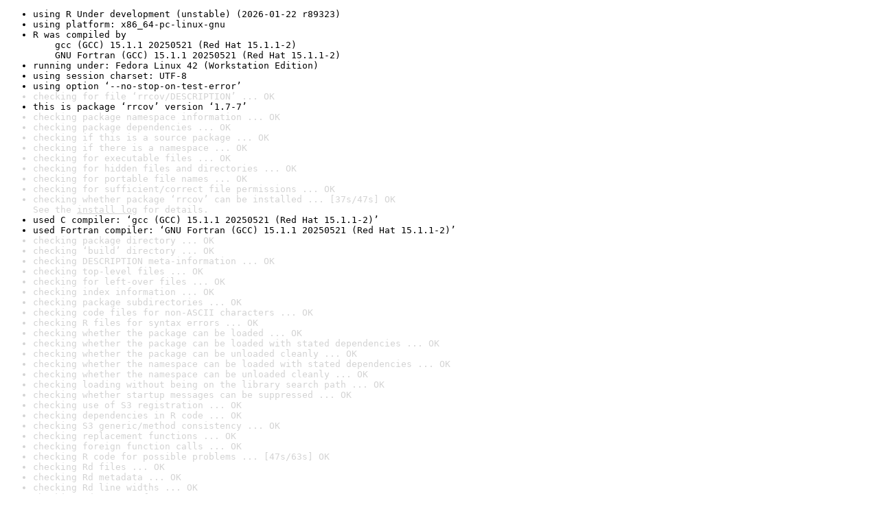

--- FILE ---
content_type: text/html
request_url: https://www.r-project.org/nosvn/R.check/r-devel-linux-x86_64-fedora-gcc/rrcov-00check.html
body_size: 1627
content:
<!DOCTYPE html>
<html>
<head>
<title>Check results for 'rrcov'</title>
<meta http-equiv="Content-Type" content="text/html; charset=utf-8"/>
<meta name="viewport" content="width=device-width, initial-scale=1.0, user-scalable=yes"/>
<link rel="stylesheet" type="text/css" href="../R_check_log.css"/>
</head>
<body>
<div class="container">
<ul>
<li>using R Under development (unstable) (2026-01-22 r89323)</li>
<li>using platform: x86_64-pc-linux-gnu</li>
<li>R was compiled by
&nbsp;&nbsp;&nbsp;&nbsp;gcc (GCC) 15.1.1 20250521 (Red Hat 15.1.1-2)
&nbsp;&nbsp;&nbsp;&nbsp;GNU Fortran (GCC) 15.1.1 20250521 (Red Hat 15.1.1-2)</li>
<li>running under: Fedora Linux 42 (Workstation Edition)</li>
<li>using session charset: UTF-8</li>
<li>using option ‘--no-stop-on-test-error’</li>
<li class="gray">checking for file ‘rrcov/DESCRIPTION’ ... OK</li>
<li>this is package ‘rrcov’ version ‘1.7-7’</li>
<li class="gray">checking package namespace information ... OK</li>
<li class="gray">checking package dependencies ... OK</li>
<li class="gray">checking if this is a source package ... OK</li>
<li class="gray">checking if there is a namespace ... OK</li>
<li class="gray">checking for executable files ... OK</li>
<li class="gray">checking for hidden files and directories ... OK</li>
<li class="gray">checking for portable file names ... OK</li>
<li class="gray">checking for sufficient/correct file permissions ... OK</li>
<li class="gray">checking whether package ‘rrcov’ can be installed ... [37s/47s] OK
See the <a href="https://www.r-project.org/nosvn/R.check/r-devel-linux-x86_64-fedora-gcc/rrcov-00install.html" class="gray">install log</a> for details.</li>
<li>used C compiler: ‘gcc (GCC) 15.1.1 20250521 (Red Hat 15.1.1-2)’</li>
<li>used Fortran compiler: ‘GNU Fortran (GCC) 15.1.1 20250521 (Red Hat 15.1.1-2)’</li>
<li class="gray">checking package directory ... OK</li>
<li class="gray">checking ‘build’ directory ... OK</li>
<li class="gray">checking DESCRIPTION meta-information ... OK</li>
<li class="gray">checking top-level files ... OK</li>
<li class="gray">checking for left-over files ... OK</li>
<li class="gray">checking index information ... OK</li>
<li class="gray">checking package subdirectories ... OK</li>
<li class="gray">checking code files for non-ASCII characters ... OK</li>
<li class="gray">checking R files for syntax errors ... OK</li>
<li class="gray">checking whether the package can be loaded ... OK</li>
<li class="gray">checking whether the package can be loaded with stated dependencies ... OK</li>
<li class="gray">checking whether the package can be unloaded cleanly ... OK</li>
<li class="gray">checking whether the namespace can be loaded with stated dependencies ... OK</li>
<li class="gray">checking whether the namespace can be unloaded cleanly ... OK</li>
<li class="gray">checking loading without being on the library search path ... OK</li>
<li class="gray">checking whether startup messages can be suppressed ... OK</li>
<li class="gray">checking use of S3 registration ... OK</li>
<li class="gray">checking dependencies in R code ... OK</li>
<li class="gray">checking S3 generic/method consistency ... OK</li>
<li class="gray">checking replacement functions ... OK</li>
<li class="gray">checking foreign function calls ... OK</li>
<li class="gray">checking R code for possible problems ... [47s/63s] OK</li>
<li class="gray">checking Rd files ... OK</li>
<li class="gray">checking Rd metadata ... OK</li>
<li class="gray">checking Rd line widths ... OK</li>
<li class="gray">checking Rd cross-references ... OK</li>
<li class="gray">checking for missing documentation entries ... OK</li>
<li class="gray">checking for code/documentation mismatches ... OK</li>
<li class="gray">checking Rd \usage sections ... OK</li>
<li class="gray">checking Rd contents ... OK</li>
<li class="gray">checking for unstated dependencies in examples ... OK</li>
<li class="gray">checking contents of ‘data’ directory ... OK</li>
<li class="gray">checking data for non-ASCII characters ... OK</li>
<li class="gray">checking data for ASCII and uncompressed saves ... OK</li>
<li class="gray">checking line endings in C/C++/Fortran sources/headers ... OK</li>
<li class="gray">checking line endings in Makefiles ... OK</li>
<li class="gray">checking compilation flags in Makevars ... OK</li>
<li class="gray">checking for GNU extensions in Makefiles ... OK</li>
<li class="gray">checking for portable use of $(BLAS_LIBS) and $(LAPACK_LIBS) ... OK</li>
<li class="gray">checking use of PKG_*FLAGS in Makefiles ... OK</li>
<li class="gray">checking use of SHLIB_OPENMP_*FLAGS in Makefiles ... OK</li>
<li class="gray">checking pragmas in C/C++ headers and code ... OK</li>
<li class="gray">checking compilation flags used ... OK</li>
<li class="gray">checking compiled code ... OK</li>
<li class="gray">checking usage of KIND in Fortran files ... OK</li>
<li class="gray">checking sizes of PDF files under ‘inst/doc’ ... OK</li>
<li class="gray">checking installed files from ‘inst/doc’ ... OK</li>
<li class="gray">checking files in ‘vignettes’ ... OK</li>
<li class="gray">checking examples ... [19s/24s] OK</li>
<li class="gray">checking for unstated dependencies in ‘tests’ ... OK</li>
<li class="gray">checking tests ... [57s/78s] OK
&nbsp;&nbsp;Running ‘thubert.R’
&nbsp;&nbsp;Comparing ‘thubert.Rout’ to ‘thubert.Rout.save’ ... OK
&nbsp;&nbsp;Running ‘tlda.R’
&nbsp;&nbsp;Comparing ‘tlda.Rout’ to ‘tlda.Rout.save’ ... OK
&nbsp;&nbsp;Running ‘tldapp.R’
&nbsp;&nbsp;Comparing ‘tldapp.Rout’ to ‘tldapp.Rout.save’ ... OK
&nbsp;&nbsp;Running ‘tmcd4.R’ [10s/13s]
&nbsp;&nbsp;Comparing ‘tmcd4.Rout’ to ‘tmcd4.Rout.save’ ... OK
&nbsp;&nbsp;Running ‘tmest4.R’
&nbsp;&nbsp;Comparing ‘tmest4.Rout’ to ‘tmest4.Rout.save’ ... OK
&nbsp;&nbsp;Running ‘tmve4.R’
&nbsp;&nbsp;Comparing ‘tmve4.Rout’ to ‘tmve4.Rout.save’ ... OK
&nbsp;&nbsp;Running ‘togk4.R’
&nbsp;&nbsp;Comparing ‘togk4.Rout’ to ‘togk4.Rout.save’ ... OK
&nbsp;&nbsp;Running ‘tqda.R’
&nbsp;&nbsp;Comparing ‘tqda.Rout’ to ‘tqda.Rout.save’ ... OK
&nbsp;&nbsp;Running ‘tsde.R’
&nbsp;&nbsp;Comparing ‘tsde.Rout’ to ‘tsde.Rout.save’ ... OK
&nbsp;&nbsp;Running ‘tsest.R’ [23s/36s]
&nbsp;&nbsp;Comparing ‘tsest.Rout’ to ‘tsest.Rout.save’ ... OK</li>
<li class="gray">checking for unstated dependencies in vignettes ... OK</li>
<li class="gray">checking package vignettes ... OK</li>
<li class="gray">checking re-building of vignette outputs ... [30s/46s] OK</li>
<li class="gray">checking PDF version of manual ... [23s/41s] OK</li>
<li class="gray">checking HTML version of manual ... [24s/37s] OK</li>
<li class="gray">checking for non-standard things in the check directory ... OK</li>
<li class="gray">checking for detritus in the temp directory ... OK</li>
<li class="gray">DONE</li>
</ul>
<p>
Status: OK
</p>
</div>
</body>
</html>
